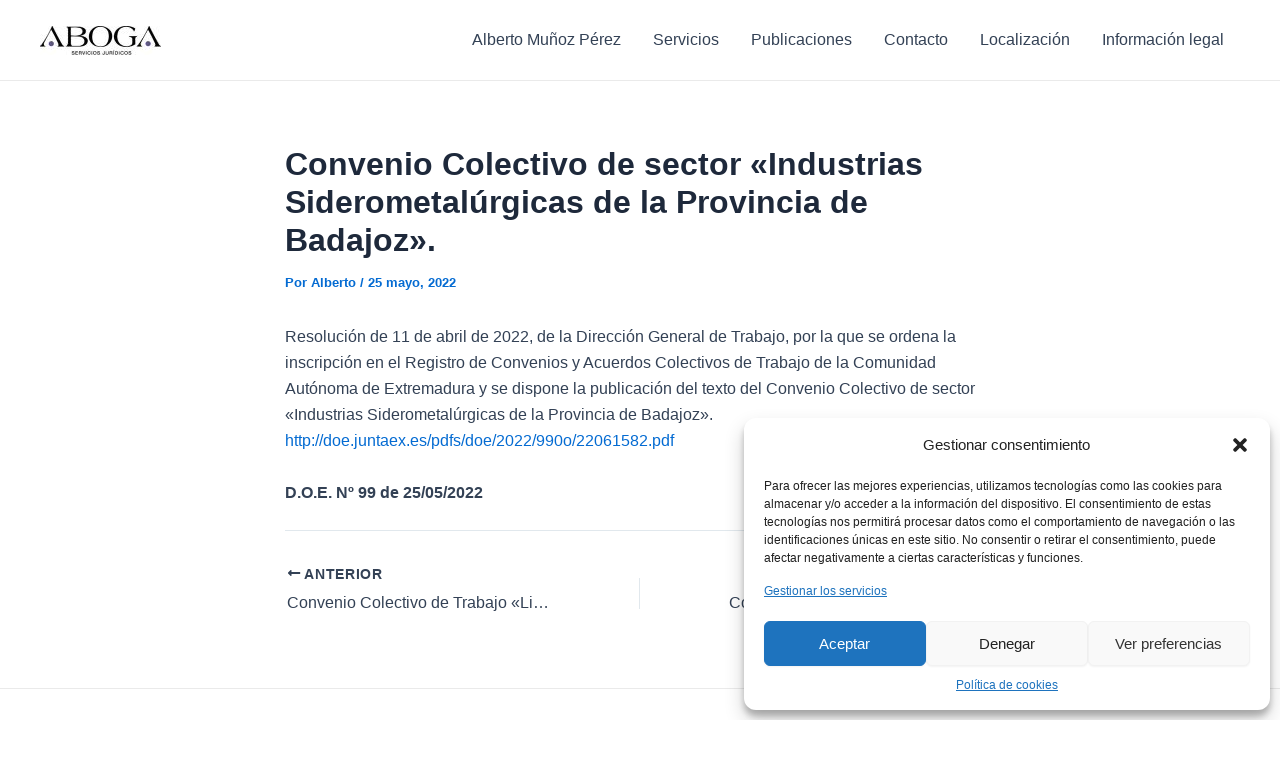

--- FILE ---
content_type: text/javascript
request_url: https://aboga.es/wp-content/plugins/addicted_live_search/js/live_search.js
body_size: 598
content:
var ls = {
	url:'',
	search_form:'searchform',
	results_box:'',
	
	init:function() {
		var s = $('s');
		s.autocomplete = 'off';
		new Form.Element.Observer(s, 1.0, ls.show_results);
		new Insertion.Bottom(ls.search_form, '<div id="addicted_results"></div>');
		ls.results_box = $('addicted_results');
	},
	
	show_results:function(element, value) {
		ls.show_page(value, 1);
	},
	
	show_page:function(s, page) {
		ls.results_box.show();
		var pars = 's=' + s + '&paged=' + page;
		new Ajax.Updater('addicted_results', ls.url, {
			method: 'get',
			parameters: pars
		});
	},
	
	close:function() {
		Field.clear('s');
		ls.results_box.hide();
	}
}

Event.observe(window, 'load', ls.init, false);